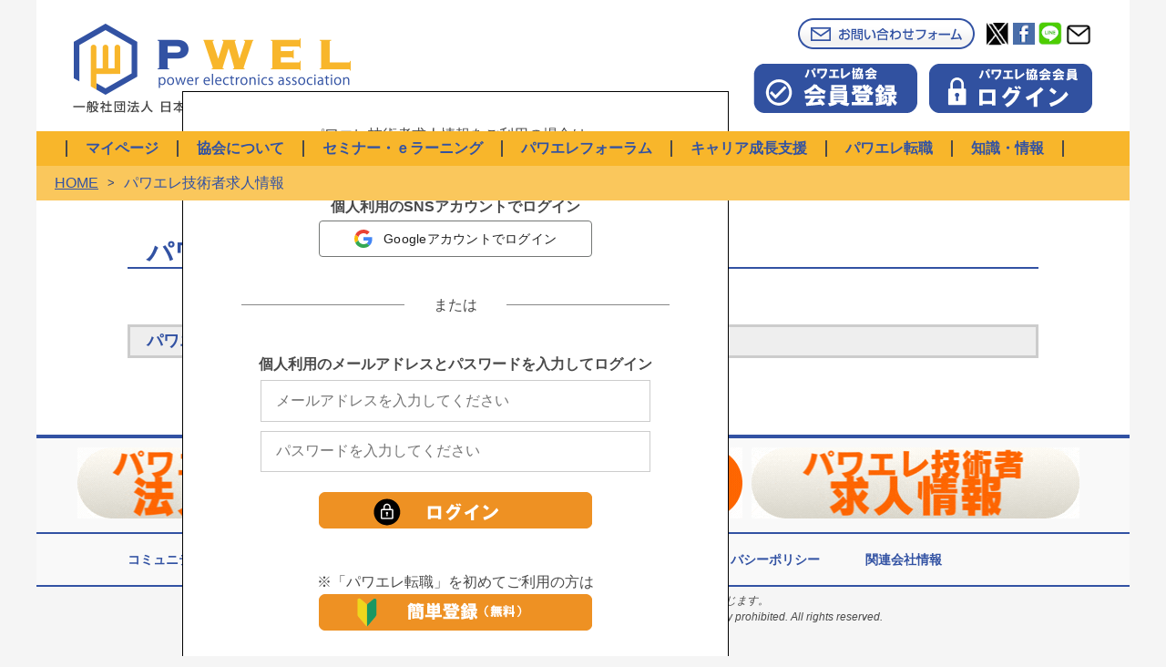

--- FILE ---
content_type: text/html; charset=utf-8
request_url: https://pwel.jp/careers/198/
body_size: 29649
content:
<!DOCTYPE html><html><head><title>パワエレ技術者求人情報 | PWEL 一般社団法人 日本パワーエレクトロニクス協会</title><meta name="csrf-param" content="authenticity_token" />
<meta name="csrf-token" content="ELZ2DvoezkrHRHPe05QYPqTlFJs9heP/AkvVg2pHcDbsXBlMZ3hEvdYA4z6Dq2wMwoMwNzzNzW8xy96HnYCceQ==" /><meta content="width=device-width" name="viewport" /><meta content="S_Ns4ZMwpGdMV8cVe4MSUFAynrRWaqJJitrzianIaU8" name="google-site-verification" /><meta content="93qx69k0yoflgz5b8vhabdvdktb6y2uu811bgmmqwmv9ctdumrq52nzsfvafu28r2zolpuin6w6hk0qu63ompbfh102668uiym3l7703uek3v0kknvviqv4-r2gjw2qs" name="norton-safeweb-site-verification" /><link rel="stylesheet" media="all" href="/assets/front/application-825a773b60022fe76107ff36021d14d1da171f46d0dbd38f70092bf5986479a2.css" data-turbolinks-track="reload" /><script src="/assets/front/application-9d23b77b4d20d4ff1a8073121951dc4fc7d18844eee02d76e217ff97ad14544a.js" data-turbolinks-track="reload"></script><link rel="shortcut icon" type="image/x-icon" href="/public/favicon.ico" /><!-- Begin Mieruca Embed Code -->
<script type="text/javascript" id="mierucajs">
window.__fid = window.__fid || [];__fid.push([640713951]);
(function() {
function mieruca(){if(typeof window.__fjsld != "undefined") return; window.__fjsld = 1; var fjs = document.createElement('script'); fjs.type = 'text/javascript'; fjs.async = true; fjs.id = "fjssync"; var timestamp = new Date;fjs.src = ('https:' == document.location.protocol ? 'https' : 'http') + '://hm.mieru-ca.com/service/js/mieruca-hm.js?v='+ timestamp.getTime(); var x = document.getElementsByTagName('script')[0]; x.parentNode.insertBefore(fjs, x); };
setTimeout(mieruca, 500); document.readyState != "complete" ? (window.attachEvent ? window.attachEvent("onload", mieruca) : window.addEventListener("load", mieruca, false)) : mieruca();
})();
</script>
<!-- End Mieruca Embed Code -->
<!-- Global site tag (gtag.js) - Google Analytics -->
<script async src="https://www.googletagmanager.com/gtag/js?id=G-8DJNNV8RKK"></script>
<script>
  window.dataLayer = window.dataLayer || [];
  function gtag(){dataLayer.push(arguments);}
  gtag('js', new Date());

  gtag('config', 'G-8DJNNV8RKK');
  gtag('config', 'UA-115381620-1');
</script>
<script src="//l.sotuu.net/l/le.js?id=pwel" type="text/javascript"></script></head><body class="st-body"><div class="wrapper"><header class="st-header"><h1 class="sitetitle"><a class="link" href="/"><img class="logo" alt="power electronics association 一般社団法人 日本パワーエレクトロニクス協会" src="/assets/front/components/st-header/logo_site-0c33579a847964d71f6bd3dc4ee8ee300cc17acebb63b098d48d3f3e7992e6bc.png" /></a></h1><div class="contactmember"><ul class="contact"><li class="item"><a class="link" href="/inquiries/new"><img class="img" src="/assets/front/components/st-header/btn_mail-c14652bc0e871367a4b13b88fd4887a488e3a5401edbe41d5fae19ae6278ac81.png" alt="Btn mail" /></a></li><li class="icon"><a class="link" target="_blank" href="https://twitter.com/intent/tweet?url=https://pwel.jp/careers/198&amp;text=%E3%83%91%E3%83%AF%E3%82%A8%E3%83%AC%E6%8A%80%E8%A1%93%E8%80%85%E6%B1%82%E4%BA%BA%E6%83%85%E5%A0%B1%20%7C%20PWEL%20%E4%B8%80%E8%88%AC%E7%A4%BE%E5%9B%A3%E6%B3%95%E4%BA%BA%20%E6%97%A5%E6%9C%AC%E3%83%91%E3%83%AF%E3%83%BC%E3%82%A8%E3%83%AC%E3%82%AF%E3%83%88%E3%83%AD%E3%83%8B%E3%82%AF%E3%82%B9%E5%8D%94%E4%BC%9A"><img class="img" alt="twitter" src="/assets/front/components/st-header/icon_twitter-a04f87823b96d926f86cb5d726a77948e8cb86eb08aa82173553f8c13be6f0b7.png" /></a></li><li class="icon"><a class="link" target="_blank" href="https://www.facebook.com/share.php?u=https://pwel.jp/careers/198&amp;hashtag=%23%E3%83%91%E3%83%AF%E3%82%A8%E3%83%AC"><img class="img" alt="facebook" src="/assets/front/components/st-header/icon_facebook-87d59cf1a22248d5b739711f4672e710942ade5c3686771aed06fcfb4e01e6b1.png" /></a></li><li class="icon"><a class="link" target="_blank" href="https://social-plugins.line.me/lineit/share?url=https://pwel.jp/careers/198&amp;text=%E3%83%91%E3%83%AF%E3%82%A8%E3%83%AC%E6%8A%80%E8%A1%93%E8%80%85%E6%B1%82%E4%BA%BA%E6%83%85%E5%A0%B1%20%7C%20PWEL%20%E4%B8%80%E8%88%AC%E7%A4%BE%E5%9B%A3%E6%B3%95%E4%BA%BA%20%E6%97%A5%E6%9C%AC%E3%83%91%E3%83%AF%E3%83%BC%E3%82%A8%E3%83%AC%E3%82%AF%E3%83%88%E3%83%AD%E3%83%8B%E3%82%AF%E3%82%B9%E5%8D%94%E4%BC%9A"><img class="img" alt="line" src="/assets/front/components/st-header/icon_line-b144886a2e75f2cd942f673889f4893891782440ccbf7c84e4e92f57b57ea3eb.png" /></a></li><li class="icon"><a class="link" target="_blank" href="mailto:?body=https://pwel.jp/careers/198"><img class="img" alt="mail" src="/assets/front/components/st-header/icon_mail-2b41b02cb890ae0f01520565590a153b053a7b249fa56c41eb238672ef1eccef.png" /></a></li></ul><ul class="member"><li class="item"><a class="link" href="/users/sign_up"><img class="img" alt="会員登録" src="/assets/front/components/st-header/btn_entry_pwel-a6febfff5adc1736d43255561c8911089645f11548dd29152783baf92b2b8e89.png" /></a></li><li class="item"><a class="link" href="/users/sign_in"><img class="img" alt="ログイン" src="/assets/front/components/st-header/btn_login_pwel-2c15ea86fc3547b9202c6e3dc710c83b91a332574564a9f989defbdde564672d.png" /></a></li></ul></div><div class="menu" id="js-gnav-open-sp"><img class="button" src="/assets/front/components/st-header/btn_menu-dc7d22308a03747f97b93f1a080ce74545c1e7ee984c23f08e6ff4049f885455.png" alt="Btn menu" /></div></header><nav class="nav-wrap"><nav class="st-nav" id="js-st-nav-sp"><div class="st-menu"><h2 class="title"><img class="img" src="/assets/front/components/st-nav/title_sp-6a375d94d4b246af51981be2c06a07f248ad97681d9999845475aa971a47b1b9.png" alt="Title sp" /></h2><ul class="list dropdwn_pc"><li class="item"><a class="link" href="/my">マイページ</a><ul class="dropdwn_menu"></ul></li><li class="item"><a class="link" href="https://pwel.jp/articles/259">協会について</a><ul class="dropdwn_menu"><li class="item"><a class="link" href="/articles/259#jigyo">事業内容</a></li><li class="item"><a class="link" href="/articles/259#keiei">経営理念</a></li><li class="item"><a class="link" href="/articles/259#kazu">数字で見る</a></li><li class="item"><a class="link" href="/articles/259#introduction">技術委員会</a></li><li class="item"><a class="link" href="/articles/384">次世代電源センター</a></li><li class="item"><a class="link" href="/articles/259#gaiyou">協会概要</a></li><li class="item"><a class="link" href="/articles/259#hojin">主要顧客</a></li><li class="item"><a class="link" href="/articles/259#shimin">良き市民として</a></li><li class="item"><a class="link" href="/articles/259#access">アクセス</a></li></ul></li><li class="item"><a class="link" href="#">セミナー・ｅラーニング</a><ul class="dropdwn_menu"><li class="item"><a class="link" href="/seminars">パワエレセミナー</a></li><li class="item"><a class="link" href="/elearning">ｅラーニング</a></li><li class="item"><a class="link" href="/articles/210">パワエレセミナー関連推薦図書</a></li><li class="item"><a class="link" href="/articles/255">パワエレセミナー受講者の声</a></li><li class="item"><a class="link" href="/articles/207">法人向けパワエレ学習サブスクリプション</a></li><li class="item"><a class="link" href="/learning">個人向けパワエレ学習サブスクリプション</a></li><li class="item"><a class="link" href="https://pwel.jp/articles/298">学生向けパワエレ学習サブスクリプション</a></li><li class="item"><a class="link" href="https://pwel.jp/articles/295">PSIM教育用ライセンス（デモ版）</a></li></ul></li><li class="item"><a class="link" href="#">パワエレフォーラム</a><ul class="dropdwn_menu"><li class="item"><a class="link" href="/articles/720">パワエレフォーラム開催案内</a></li><li class="item"><a class="link" href="/articles/397">パワエレフォーラム開催一覧</a></li><li class="item"><a class="link" href="/articles/648">パワエレフォーラムバックナンバー</a></li></ul></li><li class="item"><a class="link" href="#">キャリア成長支援</a><ul class="dropdwn_menu"><li class="item"><a class="link" href="/articles/589">キャリア成長会</a></li><li class="item"><a class="link" href="/articles/590">パワエレ技術者勉強会～成功へのカギ～</a></li><li class="item"><a class="link" href="/articles/607"> パワエレ技術者勉強会～キャリア成長プラン～</a></li><li class="item"><a class="link" href="/community/questions?category=25">【コラム】技術者のビタミン</a></li></ul></li><li class="item"><a class="link" href="/articles/731">パワエレ転職</a><ul class="dropdwn_menu"></ul></li><li class="item"><a class="link" href="#">知識・情報</a><ul class="dropdwn_menu"><li class="item"><a class="link" href="/tech_infos/1">パワーエレクトロニクスとは</a></li><li class="item"><a class="link" href="/articles/233">パワエレ用語集</a></li><li class="item"><a class="link" href="/tech_infos/15">動かせる教科書</a></li><li class="item"><a class="link" href="https://pwel.jp/articles/245">パワエレ論文によく出る英単語...読み</a></li><li class="item"><a class="link" href="https://pwel.jp/articles/284">パワエレ論文によく出る英単語...書き</a></li><li class="item"><a class="link" href="https://pwel.jp/publish">パワエレ関連の書籍情報</a></li><li class="item"><a class="link" href="/articles/340">パワエレ企業の技術情報</a></li><li class="item"><a class="link" href="/articles/88">パワエレ動画集</a></li><li class="item"><a class="link" href="/labos">パワエレ研究室</a></li><li class="item"><a class="link" href="/graduates">新卒向け採用情報</a></li><li class="item"><a class="link" href="/interns">インターンシップ情報</a></li></ul></li><li class="item"><a class="link"></a></li></ul><ul class="list dropdwn_sp"><li class="item"><a class="link" href="/my">マイページ</a><ul class="dropdwn_menu"></ul></li><li class="item"><a class="link" href="https://pwel.jp/articles/259">協会について</a><ul class="dropdwn_menu"><li class="item"><a class="link" href="/articles/259#jigyo">事業内容</a></li><li class="item"><a class="link" href="/articles/259#keiei">経営理念</a></li><li class="item"><a class="link" href="/articles/259#kazu">数字で見る</a></li><li class="item"><a class="link" href="/articles/259#introduction">技術委員会</a></li><li class="item"><a class="link" href="/articles/384">次世代電源センター</a></li><li class="item"><a class="link" href="/articles/259#gaiyou">協会概要</a></li><li class="item"><a class="link" href="/articles/259#hojin">主要顧客</a></li><li class="item"><a class="link" href="/articles/259#shimin">良き市民として</a></li><li class="item"><a class="link" href="/articles/259#access">アクセス</a></li></ul></li><li class="item"><a class="link" href="#">セミナー・ｅラーニング</a><ul class="dropdwn_menu"><li class="item"><a class="link" href="/seminars">パワエレセミナー</a></li><li class="item"><a class="link" href="/elearning">ｅラーニング</a></li><li class="item"><a class="link" href="/articles/210">パワエレセミナー関連推薦図書</a></li><li class="item"><a class="link" href="/articles/255">パワエレセミナー受講者の声</a></li><li class="item"><a class="link" href="/articles/207">法人向けパワエレ学習サブスクリプション</a></li><li class="item"><a class="link" href="/learning">個人向けパワエレ学習サブスクリプション</a></li><li class="item"><a class="link" href="https://pwel.jp/articles/298">学生向けパワエレ学習サブスクリプション</a></li><li class="item"><a class="link" href="https://pwel.jp/articles/295">PSIM教育用ライセンス（デモ版）</a></li></ul></li><li class="item"><a class="link" href="#">パワエレフォーラム</a><ul class="dropdwn_menu"><li class="item"><a class="link" href="/articles/720">パワエレフォーラム開催案内</a></li><li class="item"><a class="link" href="/articles/397">パワエレフォーラム開催一覧</a></li><li class="item"><a class="link" href="/articles/648">パワエレフォーラムバックナンバー</a></li></ul></li><li class="item"><a class="link" href="#">キャリア成長支援</a><ul class="dropdwn_menu"><li class="item"><a class="link" href="/articles/589">キャリア成長会</a></li><li class="item"><a class="link" href="/articles/590">パワエレ技術者勉強会～成功へのカギ～</a></li><li class="item"><a class="link" href="/articles/607"> パワエレ技術者勉強会～キャリア成長プラン～</a></li><li class="item"><a class="link" href="/community/questions?category=25">【コラム】技術者のビタミン</a></li></ul></li><li class="item"><a class="link" href="/articles/731">パワエレ転職</a><ul class="dropdwn_menu"></ul></li><li class="item"><a class="link" href="#">知識・情報</a><ul class="dropdwn_menu"><li class="item"><a class="link" href="/tech_infos/1">パワーエレクトロニクスとは</a></li><li class="item"><a class="link" href="/articles/233">パワエレ用語集</a></li><li class="item"><a class="link" href="/tech_infos/15">動かせる教科書</a></li><li class="item"><a class="link" href="https://pwel.jp/articles/245">パワエレ論文によく出る英単語...読み</a></li><li class="item"><a class="link" href="https://pwel.jp/articles/284">パワエレ論文によく出る英単語...書き</a></li><li class="item"><a class="link" href="https://pwel.jp/publish">パワエレ関連の書籍情報</a></li><li class="item"><a class="link" href="/articles/340">パワエレ企業の技術情報</a></li><li class="item"><a class="link" href="/articles/88">パワエレ動画集</a></li><li class="item"><a class="link" href="/labos">パワエレ研究室</a></li><li class="item"><a class="link" href="/graduates">新卒向け採用情報</a></li><li class="item"><a class="link" href="/interns">インターンシップ情報</a></li></ul></li><li class="item"><a class="link"></a></li></ul><script>
$(function(){
    $('.dropdwn_pc li').hover(function(){
        $("ul.dropdwn_menu", this).slideDown(0);
    }, function(){
        $("ul.dropdwn_menu",this).slideUp(0);
    });
});
</script>
<i class="close" id="js-gnav-close-sp"></i></div></nav><nav class="st-bread"><ul class="list"><li class="item"><a class="link" href="/">HOME</a></li><li class="item"><a class="link" href="/careers">パワエレ技術者求人情報</a></li></ul></nav></nav><div class="st-main">
<section class="sc-section">
<div class="sc-wysiwyg">

<style type="text/css">@charset "utf-8";
.gsi-material-button {
  -moz-user-select: none;
  -webkit-user-select: none;
  -ms-user-select: none;
  -webkit-appearance: none;
  background-color: WHITE;
  background-image: none;
  border: 1px solid #747775;
  -webkit-border-radius: 4px;
  border-radius: 4px;
  -webkit-box-sizing: border-box;
  box-sizing: border-box;
  color: #1f1f1f;
  cursor: pointer;
  font-family: 'Roboto', arial, sans-serif;
  font-size: 14px;
  height: 40px;
  letter-spacing: 0.25px;
  outline: none;
  overflow: hidden;
  padding: 0 12px;
  position: relative;
  text-align: center;
  -webkit-transition: background-color .218s, border-color .218s, box-shadow .218s;
  transition: background-color .218s, border-color .218s, box-shadow .218s;
  vertical-align: middle;
  white-space: nowrap;
  width: auto;
  max-width: 400px;
  min-width: min-content;
}

.gsi-material-button .gsi-material-button-icon {
  height: 20px;
  margin-right: 12px;
  min-width: 20px;
  width: 20px;
}

.gsi-material-button .gsi-material-button-content-wrapper {
  -webkit-align-items: center;
  align-items: center;
  display: flex;
  -webkit-flex-direction: row;
  flex-direction: row;
  -webkit-flex-wrap: nowrap;
  flex-wrap: nowrap;
  height: 100%;
  justify-content: center;
  position: relative;
  width: 100%;
}

.gsi-material-button .gsi-material-button-contents {
  -webkit-flex-grow: 0;
  flex-grow: 0;
  font-family: 'Roboto', arial, sans-serif;
  font-weight: 500;
  overflow: hidden;
  text-overflow: ellipsis;
  vertical-align: top;
}

.gsi-material-button .gsi-material-button-state {
  -webkit-transition: opacity .218s;
  transition: opacity .218s;
  bottom: 0;
  left: 0;
  opacity: 0;
  position: absolute;
  right: 0;
  top: 0;
}

.gsi-material-button:disabled {
  cursor: default;
  background-color: #ffffff61;
  border-color: #1f1f1f1f;
}

.gsi-material-button:disabled .gsi-material-button-contents {
  opacity: 38%;
}

.gsi-material-button:disabled .gsi-material-button-icon {
  opacity: 38%;
}

.gsi-material-button:not(:disabled):active .gsi-material-button-state, 
.gsi-material-button:not(:disabled):focus .gsi-material-button-state {
  background-color: #303030;
  opacity: 12%;
}

.gsi-material-button:not(:disabled):hover {
  -webkit-box-shadow: 0 1px 2px 0 rgba(60, 64, 67, .30), 0 1px 3px 1px rgba(60, 64, 67, .15);
  box-shadow: 0 1px 2px 0 rgba(60, 64, 67, .30), 0 1px 3px 1px rgba(60, 64, 67, .15);
}

.gsi-material-button:not(:disabled):hover .gsi-material-button-state {
  background-color: #303030;
  opacity: 8%;
}

/**********************************************/
/***タイトル***************************************/
.pwTitle{
  font-size:22pt;
  padding-left:0.7em;
  font-weight:bold;
  color:rgb(50, 82,163);
  border-bottom:2px solid currentColor;
  margin-bottom:0.2em;
}
.pwTitleBottom{
  height: 0.7em;
  background-color: white;
  border: none;
}
@media screen and (max-width: 640px) {
.pwTitle{
  font-size:20pt;
  line-height: 1.1em;
}
}
.mo:hover {
  opacity: 0.7;
}
/**********************************************/
.chui, mie{
  font-size:16px;
  padding: 1em;
  line-height: 1.5em;
}
.mie{ font-weight:bold;}
/**********************************************/
.acoTitle{
  width: auto;
  background-color : #eeeeee ;
  border:3px solid #cccccc;
  font-size:18px;
  color:rgb(50,82,163);
  font-weight: bold;
  padding:0.3em 1em;
  box-sizing: border-box;
}
/**********************************************/
.in_Title{
  width:auto;
  display:flex;
  flex-wrap:wrap;
  padding:0.25em 1em;
  margin: 0.5em 20px;
  border-left:10px solid orange;
  border-bottom:2px solid #dddddd;
}
.in_WK50{  width:calc(100%/2);}
.in_word{
  box-sizing:border-box;
  font-size:16px;
  color:rgb(50,82,163);
  font-weight: bold;
}

@media screen and (max-width: 640px) {
.in_WK50{
  text-align: left;
  width: 100%;
  margin: 0.3em 20px;
}
.in_Title{
  padding:0;
  margin: 0;
  border-left:none;
  border-bottom:none;
}

.in_word{
  padding:0.25em 1em;
  border-left:10px solid orange;
  border-bottom:2px solid #dddddd;
}
}
/**********************************************/
.in_return{
  width: auto;
  color:rgb(50,82,163);
  font-weight: bold;
  font-size:14px;
  text-align:right;
  padding:0.25em 1em;
  margin:0.25em;
  box-sizing: border-box;
}
/**********************************************/
.tbl{
  width:auto;
  display:flex;
  flex-wrap:wrap;
  font-size:14px;
  margin:0 2em;
}
.tbl80, .tbl20{
  box-sizing: border-box;
  overflow:hidden;
}
.tbl80{ width:80%;}
.tbl20{ width:20%;}

@media screen and (max-width: 640px) {
.tbl80, .tbl20{
  width: 100%;
}
}
/**********************************************/
.WK{ border : solid 2px #cccccc;}
.WKR{ border-right : solid 2px #cccccc;}
.WKS{ border-bottom : solid 1px #cccccc;}
.WKSF{}
@media screen and (max-width: 640px) {
.WK{
  border-top : solid 2px #cccccc;
  border-bottom : solid 1px #cccccc;
  border-left : solid 2px #cccccc;
  border-left : solid 2px #cccccc;
}
.WKR{ border-right :none;}
.WKSF{ border-bottom : solid 1px #cccccc}
}
/*************************************/
.tblKI, .tblWH{
  padding: 0.5em 1em;
  line-height:1.5em;
}
.tblKI{
  background-color: rgb(255, 255, 204);
  text-align-center;
}
.tblWH{
  background-color: rgb(255, 255, 255);
}
.mojiBL{
  color:rgb(50, 82, 163);;
  font-weight:bold;
}
@media screen and (max-width: 640px) {
.tblKI{
  padding: 0.2em 1em;
}
}

/**********************************************/
/*202409追加***********************************/
.oyabo{
 position: relative;
 height: auto;
}
.bokashi{
  position: relative;
  left: 0;
  top:0;
  z-index: 0;
  -ms-filter: blur(6px);
  filter: blur(6px);
}
.tlogin{
  position: absolute;
  left: 200px;
  top:100px;
  z-index: 1;
  width:600px;
  border: solid 1px rgb(0,0,0);
  background-color: rgb(255, 255, 255);
  padding:2em;
  text-align:center;

}
.pwelmem{
  margin:0.5em auto;
  background-color : rgb(50, 82, 163);
  color:white;
  padding:7px 0px 5px;
  border-radius: 10px;
  width: 98%;
  text-align: center;
}
.pwelmemDiv{ font-size:20px;  font-weight: bold;}
/**********************************************/
@media screen and (max-width: 640px) {
.pwelmem{ width: 99%;}
}
/**********************************************/
.oyaWK, .frmWK{
  width:100%;
  display:flex;
  flex-wrap:wrap;
}
.frmWK{ padding:0.5em 0;}

.WK100{ box-sizing: border-box;}
.WK100{ width: 100%;}
/************************************/
.lBox, .cBox, .rBox{
  line-height: 1.6em;
  padding:0.1em 1em;
}
.lBox{ text-align: left;}
.cBox{ text-align: center;}
.rBox{ text-align: right;}
.bBox{ font-weight: bold;}

/************************************/
input[type="text"].pText,input[type="password"].pPass{
  top:0.2em;
  width: 80%;
  border: 1px solid #ccc;
  padding: 0.8em 1em;
  position: relative;
  display: block;
 }

input[type="text"].pText{
  margin-top: 0px;
  margin-bottom: 10px;
  margin-left: auto;
  margin-right:auto;
 }
input[type="password"].pPass{
  margin-top: 0px;
  margin-bottom: 25px;
  margin-left: auto;
  margin-right:auto;
 }

.pPass:focus,
.pText:focus{
  outline: 0;
  border: none;
  box-shadow: 0 0 0 2px rgb(33, 150, 243) inset;
}
/**********************************************/
@media screen and (max-width: 640px) {
.frmTitle{ width: 99%  }
 input[type="text"].pText,
 input[type="password"].pPass{ width: 95%;}
}
/**********************************************/
.senTitle{
  padding:1em 0;
  display: flex;
  align-items: center;
}
.senTitle:before,
.senTitle:after {
  content: "";
  flex-grow: 1;
  height: 1px; 
  background: #888;
  margin:0 2em;
}
/*202411修正***************************************/
@media screen and (max-width: 640px) {
.tlogin{
  left: 0px;
  top : 10px;
  width:370px;
  padding:1em;
}
}
/************************************************/
 .PC { display: block !important; }
 .SP { display: none !important; }
@media only screen and (max-width: 640px) {
 .PC { display: none !important; }
 .SP { display: block !important; }
}
/************************************************/
</style>

<script>
$(function () {
  var headerHight = 50; //ヘッダの高さ
  $('a[href]').click(function(){
    var href= $(this).attr("href");
    var target = $(href == "#" || href == "" ? 'html' : href);
    var position = target.offset().top-headerHight; //ヘッダの高さ分位置をずらす
    $("html, body").animate({scrollTop:position}, 550, "swing");
    return false;
  });
});
</script>


<div class="pwTitle">パワエレ技術者求人情報</div>

<hr class="pwTitleBottom" />
<p>&nbsp;</p>

<div class="acoTitle">パワエレ技術者求人情報（新着順）</div>


    <p>&nbsp;</p>
    </div>

    <div class="tlogin">
      <div class="WK100 cBox" >パワエレ技術者求人情報をご利用の場合は、<br class="PC" />
      「パワエレ転職アカウント」でのログインが必要です。</div>
      <p>&nbsp;</p>
      <div class="frmWK">
        <div class="WK100 cBox bBox">個人利用のSNSアカウントでログイン</div>
        <div class="WK100 cBox">
        <button onclick="location.href='/users/auth/google_oauth2'" class="gsi-material-button" style="width:300px">
          <div class="gsi-material-button-state"></div>
          <div class="gsi-material-button-content-wrapper">
            <div class="gsi-material-button-icon">
              <svg version="1.1" xmlns="http://www.w3.org/2000/svg" viewBox="0 0 48 48" xmlns:xlink="http://www.w3.org/1999/xlink" style="display: block;">
                <path fill="#EA4335" d="M24 9.5c3.54 0 6.71 1.22 9.21 3.6l6.85-6.85C35.9 2.38 30.47 0 24 0 14.62 0 6.51 5.38 2.56 13.22l7.98 6.19C12.43 13.72 17.74 9.5 24 9.5z"></path>
                <path fill="#4285F4" d="M46.98 24.55c0-1.57-.15-3.09-.38-4.55H24v9.02h12.94c-.58 2.96-2.26 5.48-4.78 7.18l7.73 6c4.51-4.18 7.09-10.36 7.09-17.65z"></path>
                <path fill="#FBBC05" d="M10.53 28.59c-.48-1.45-.76-2.99-.76-4.59s.27-3.14.76-4.59l-7.98-6.19C.92 16.46 0 20.12 0 24c0 3.88.92 7.54 2.56 10.78l7.97-6.19z"></path>
                <path fill="#34A853" d="M24 48c6.48 0 11.93-2.13 15.89-5.81l-7.73-6c-2.15 1.45-4.92 2.3-8.16 2.3-6.26 0-11.57-4.22-13.47-9.91l-7.98 6.19C6.51 42.62 14.62 48 24 48z"></path>
                <path fill="none" d="M0 0h48v48H0z"></path>
              </svg>
            </div>
            <span class="gsi-material-button-contents">Googleアカウントでログイン</span>
            <span style="display: none;">Googleアカウントでログイン</span>
          </div>
        </button>
      </div>
    </div>
    <p>&nbsp;</p>
    <div class="WK100 senTitle">または</div>
    <p>&nbsp;</p>
    <div class="frmWK">
    <form id="login_jobchange" action="/jobchanges/login" accept-charset="UTF-8" method="post"><input name="utf8" type="hidden" value="&#x2713;" /><input type="hidden" name="authenticity_token" value="kqc20XdmTe6S5WRWC4WgeKpNWS399xF1Qm9HFwXHr0rRYoYfcVZp2EoQ/2gYZpS/QWVmeJPt4V5Yct0pC7s7HQ==" />
      <input type="hidden" name="login_post" id="login_post" value="login_post" />
      <div class="WK100 cBox bBox">個人利用のメールアドレスとパスワードを入力してログイン</div>
      <div class="WK100 ">
        <input class="pText" size="200" placeholder="メールアドレスを入力してください" type="text" name="login[email]" id="login_email" />
      </div>
      <div class="WK100 ">
        <input class="pPass" size="200" placeholder="パスワードを入力してください" type="password" name="login[password]" id="login_password" />
      </div>
      <div class="WK100 eBox">
        <a onclick="document.getElementById('login_jobchange').submit();" style="cursor:pointer;">
          <img alt="パワエレ転職ログイン" class="mo" id="btn_submit" src="https://pwel.s3.amazonaws.com/production/ckeditor/pictures/2948/content_%E3%83%9C%E3%82%BF%E3%83%B34-1.png" title="パワエレ転職ログイン" />
        </a>
      </div>
</form>    </div>
    <p>&nbsp;</p>
    <p>&nbsp;</p>
    <div class="WK100 cBox">※「パワエレ転職」を初めてご利用の方は</div>
    <div class="WK100 eBox"><a href="/jobchanges/new"><img alt="パワエレ転職登録" class="mo" id="btn_submit" src="https://pwel.s3.amazonaws.com/production/ckeditor/pictures/2949/content_%E3%83%9C%E3%82%BF%E3%83%B33-2.png" title="パワエレ転職登録" /></a></div>
    <p>&nbsp;</p>
    <p>&nbsp;</p>


<p>&nbsp;</p>
<p>&nbsp;</p>
</div>
</section>
</div><footer class="st-footer"><div class="banner"><ul class="list"><li class="item"><a class="link" href="https://pwel.jp/articles/207"><img width="360" alt="パワエレ技術講座法人プラン" class="img" format="jpg" src="https://pwel.s3.amazonaws.com/production/store/00f33041884a8bb8d446b1c311138bb7befa4e2b5e47e3f3311d9de4bc99" /></a></li><li class="item"><a class="link" href="https://pwel.jp/jobchanges/new"><img width="360" alt="パワエレ転職" class="img" format="jpg" src="https://pwel.s3.amazonaws.com/production/store/22e0977fb55d15bf9873563b386ebb957722246288e0d623e899b0ae8ea2" /></a></li><li class="item"><a class="link" href="https://pwel.jp/careers"><img width="360" alt="パワエレ技術者求人一覧" class="img" format="jpg" src="https://pwel.s3.amazonaws.com/production/store/3cbbc545c27928881199d78f001d9927ae97c2c759d7c84e782b9c4e30eb" /></a></li></ul></div><hr /><div class="wrapper"><div class="col"><ul class="list"><li class="item"><a class="link" href="/community">コミュニティ</a></li></ul></div><div class="col"><ul class="list"><li class="item"><a class="link" href="https://pwel.jp/articles/36">利用規約</a></li></ul></div><div class="col"><ul class="list"><li class="item"><a class="link" href="https://pwel.jp/articles/23">ポイントについて</a></li></ul></div><div class="col"><ul class="list"><li class="item"><a class="link" href="https://pwel.jp/articles/35">特定商取引法に基づく表記</a></li></ul></div><div class="col"><ul class="list"><li class="item"><a class="link" href="/privacy">プライバシーポリシー</a></li></ul></div><div class="col"><ul class="list"><li class="item"><a class="link" target="_blank" href="https://jinzai.pwel.jp/">関連会社情報</a></li></ul></div></div></footer><script>var elem = document.querySelectorAll('.st-nav');
Stickyfill.add(elem);</script><footer class="st-copy2"><i class="text">当サイトの内容、テキスト、画像等の無断転載・無断使用を固く禁じます。</i><br /><i class="text">Unauthorized copying and replication of the contents of this site, text and images are strictly prohibited. All rights reserved.</i></footer><footer class="st-copy"><i class="text">copyright© 2017 - JAPAN POWER ELECTRONICS ORGANIZATON, ALL RIGHTS RESERVED</i></footer><!-- 10.0.0.87 --></div></body></html>